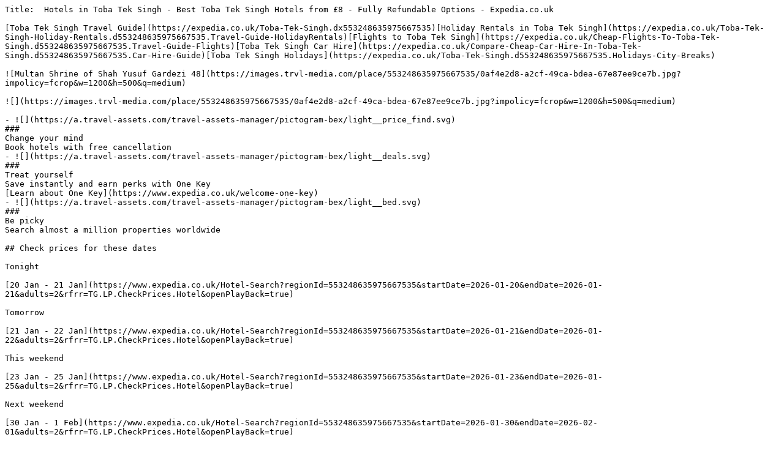

--- FILE ---
content_type: text/plain; charset=utf-8
request_url: https://www.expedia.co.uk/Toba-Tek-Singh-Hotels.d553248635975667535.Travel-Guide-Hotels
body_size: 6505
content:
Title:  Hotels in Toba Tek Singh - Best Toba Tek Singh Hotels from £8 - Fully Refundable Options - Expedia.co.uk

[Toba Tek Singh Travel Guide](https://expedia.co.uk/Toba-Tek-Singh.dx553248635975667535)[Holiday Rentals in Toba Tek Singh](https://expedia.co.uk/Toba-Tek-Singh-Holiday-Rentals.d553248635975667535.Travel-Guide-HolidayRentals)[Flights to Toba Tek Singh](https://expedia.co.uk/Cheap-Flights-To-Toba-Tek-Singh.d553248635975667535.Travel-Guide-Flights)[Toba Tek Singh Car Hire](https://expedia.co.uk/Compare-Cheap-Car-Hire-In-Toba-Tek-Singh.d553248635975667535.Car-Hire-Guide)[Toba Tek Singh Holidays](https://expedia.co.uk/Toba-Tek-Singh.d553248635975667535.Holidays-City-Breaks)

![Multan Shrine of Shah Yusuf Gardezi 48](https://images.trvl-media.com/place/553248635975667535/0af4e2d8-a2cf-49ca-bdea-67e87ee9ce7b.jpg?impolicy=fcrop&w=1200&h=500&q=medium)

![](https://images.trvl-media.com/place/553248635975667535/0af4e2d8-a2cf-49ca-bdea-67e87ee9ce7b.jpg?impolicy=fcrop&w=1200&h=500&q=medium)

- ![](https://a.travel-assets.com/travel-assets-manager/pictogram-bex/light__price_find.svg)  
###  
Change your mind  
Book hotels with free cancellation
- ![](https://a.travel-assets.com/travel-assets-manager/pictogram-bex/light__deals.svg)  
###  
Treat yourself  
Save instantly and earn perks with One Key  
[Learn about One Key](https://www.expedia.co.uk/welcome-one-key)
- ![](https://a.travel-assets.com/travel-assets-manager/pictogram-bex/light__bed.svg)  
###  
Be picky  
Search almost a million properties worldwide

## Check prices for these dates

Tonight

[20 Jan - 21 Jan](https://www.expedia.co.uk/Hotel-Search?regionId=553248635975667535&startDate=2026-01-20&endDate=2026-01-21&adults=2&rfrr=TG.LP.CheckPrices.Hotel&openPlayBack=true)

Tomorrow

[21 Jan - 22 Jan](https://www.expedia.co.uk/Hotel-Search?regionId=553248635975667535&startDate=2026-01-21&endDate=2026-01-22&adults=2&rfrr=TG.LP.CheckPrices.Hotel&openPlayBack=true)

This weekend

[23 Jan - 25 Jan](https://www.expedia.co.uk/Hotel-Search?regionId=553248635975667535&startDate=2026-01-23&endDate=2026-01-25&adults=2&rfrr=TG.LP.CheckPrices.Hotel&openPlayBack=true)

Next weekend

[30 Jan - 1 Feb](https://www.expedia.co.uk/Hotel-Search?regionId=553248635975667535&startDate=2026-01-30&endDate=2026-02-01&adults=2&rfrr=TG.LP.CheckPrices.Hotel&openPlayBack=true)

![](https://a.travel-assets.com/pricing-claim/sparkle_dark.svg)

Save an average of 15% on thousands of hotels when you're signed in

[Sign in

](https://expedia.co.uk/user/signin?ckoflag=0&uurl=e3id%3Dredr%26rurl%3D%2FToba-Tek-Singh-Hotels.d553248635975667535.Travel-Guide-Hotels)[

Sign up, it's free

](https://expedia.co.uk/signup?enable_registration=true&+=&uurl=e3id%3Dredr%26rurl%3D%2FToba-Tek-Singh-Hotels.d553248635975667535.Travel-Guide-Hotels)

## Learn more about Toba Tek Singh

Explore the historic Gurdwara Sahib, where you can learn about Sikh heritage and enjoy the peaceful gardens. Visit the bustling Toba Tek Singh Market for local crafts, traditional Punjab textiles, and authentic street food from friendly vendors.

[See all hotels in Toba Tek Singh](https://www.expedia.co.uk/Hotel-Search?startDate=2026-02-03&endDate=2026-02-04&adults=2&regionId=553248635975667535)

![Multan Shrine of Shah Yusuf Gardezi 48](https://images.trvl-media.com/place/553248635975667535/0af4e2d8-a2cf-49ca-bdea-67e87ee9ce7b.jpg?impolicy=fcrop&w=900&h=600&p=1&q=high)

## Top Toba Tek Singh Hotel Reviews

## More cheap stays in Toba Tek Singh

![Marhaba Hotel](https://images.trvl-media.com/lodging/116000000/115590000/115582900/115582849/ca3618fe_y.jpg?impolicy=resizecrop&rw=402&ra=fit)

### Marhaba Hotel

Malik Sher Ahmed Street, Committe Chowk Rawalpindi Punjab

£8

1 Feb - 2 Feb

includes taxes & fees

[](https://expedia.co.uk/Islamabad-Hotels-Marhaba-Hotel.h115582849.Hotel-Information)

![The Nishat Hotel Gulberg](https://images.trvl-media.com/lodging/112000000/111270000/111270000/111269983/eae7cbbe_y.jpg?impolicy=resizecrop&rw=402&ra=fit)

### The Nishat Hotel Gulberg

9-A Mian Mehmood Ali Kasoori Rd Lahore Punjab

£148

27 Jan - 28 Jan

includes taxes & fees

[](https://expedia.co.uk/Lahore-Hotels-The-Nishat-Hotel-Gulberg.h111269983.Hotel-Information)

![New Taj Palace Hotel](https://images.trvl-media.com/lodging/35000000/35000000/34994400/34994369/82a60949_y.jpg?impolicy=resizecrop&rw=402&ra=fit)

### New Taj Palace Hotel

Bund Road Lahore Punjab

[Get rates](https://expedia.co.uk/Hotel-Search?startDate=03%2F02%2F2026&endDate=04%2F02%2F2026&selected=34994369&PinnedHotelID=34994369&HadPinnedHotel=true&regionId=553248635975667535)

[](https://expedia.co.uk/Lahore-Hotels-New-Taj-Palace-Hotel.h34994369.Hotel-Information)

![River View Residency](https://images.trvl-media.com/lodging/46000000/45760000/45752300/45752270/d2f62160_y.jpg?impolicy=resizecrop&rw=402&ra=fit)

### River View Residency

Opposite Mini Golf Club Rawalpindi 

[Get rates](https://expedia.co.uk/Hotel-Search?startDate=03%2F02%2F2026&endDate=04%2F02%2F2026&selected=45752270&PinnedHotelID=45752270&HadPinnedHotel=true&regionId=553248635975667535)

[](https://expedia.co.uk/Islamabad-Hotels-River-View-Residency.h45752270.Hotel-Information)

![Denver Hotel Sialkot](https://images.trvl-media.com/lodging/92000000/91520000/91513500/91513484/w914h539x0y0-47e24f4e_y.jpg?impolicy=resizecrop&rw=402&ra=fit)

### Denver Hotel Sialkot

A, 100 Aziz Bhati Shaheed Road Sialkot Punjab

[Get rates](https://expedia.co.uk/Hotel-Search?startDate=03%2F02%2F2026&endDate=04%2F02%2F2026&selected=91513484&PinnedHotelID=91513484&HadPinnedHotel=true&regionId=553248635975667535)

[](https://expedia.co.uk/Sialkot-Hotels-Denver-Hotel-Sialkot.h91513484.Hotel-Information)

![Sandal Bar Hotel](https://images.trvl-media.com/lodging/33000000/32280000/32276300/32276235/40463972_y.jpg?impolicy=resizecrop&rw=402&ra=fit)

### Sandal Bar Hotel

594 – B, Peoples Colony, Satiana Road Faisalabad 

[Get rates](https://expedia.co.uk/Hotel-Search?startDate=03%2F02%2F2026&endDate=04%2F02%2F2026&selected=32276235&PinnedHotelID=32276235&HadPinnedHotel=true&regionId=553248635975667535)

[](https://expedia.co.uk/Faisalabad-Hotels-Sandal-Bar-Hotel.h32276235.Hotel-Information)

## Find out more about Toba Tek Singh

### Top reasons to visit Toba Tek Singh

- **Scenic Landscapes:**  Toba Tek Singh is renowned for its picturesque surroundings, perfect for nature lovers seeking relaxation and adventure.
- **Cultural Exploration:**  The vibrant city centre and nearby Jhang Sadar offer a rich tapestry of history and local culture to discover.
- **Lush Gardens:**  Visitors can unwind in tranquil gardens that provide serene views and a peaceful atmosphere.
- **Outdoor Activities:**  A range of outdoor and adventure activities cater to thrill-seekers and leisure enthusiasts alike.
- **Variety of Accommodations:**  Toba Tek Singh features diverse lodging options, from charming hotels to pet-friendly stays.

### Find great hotels in Toba Tek Singh

For a delightful stay in Toba Tek Singh, Punjab, you'll discover a variety of hotels that cater to every traveler's needs. Whether you seek the best hotels for a comfortable night's rest or pet-friendly options for a holiday with your furry companion, Toba Tek Singh has something to offer. Explore the top-rated accommodations that provide both charm and convenience, ensuring your visit is enjoyable and memorable.

- **[Haveli Hotel: ](https://www.expedia.co.uk/Toba-Tek-Singh-Hotels-Haveli-Hotel.h34544398.Hotel-Information)** A welcoming retreat in Toba Tek Singh, Haveli Hotel stands out for its pet-friendly policy, making it an ideal choice for animal lovers. Guests can enjoy a comfortable stay with amenities that cater to both humans and their furry companions. The hotel features spacious rooms designed for relaxation, and a friendly atmosphere that ensures a pleasant experience. Travellers appreciate the unique blend of traditional warmth and modern comforts, allowing for a memorable holiday in this charming town.

### Where to stay near Toba Tek Singh

Toba Tek Singh offers a captivating blend of culture and natural beauty, making it an ideal destination for outdoor enthusiasts. The vibrant city centre buzzes with local charm, while nearby Jhang Sadar showcases rich history and culture. Don’t miss the lush gardens that provide a tranquil retreat, where you can enjoy the warm winds and scenic views. Whether you seek adventure or serene landscapes, Toba Tek Singh has something special for every traveller.

- **[Thatta Lāl Tarāna: ](https://www.expedia.co.uk/Thatta-Lal-Tarana-Hotels.d553248635975873417.Travel-Guide-Hotels)** Nestled approximately 18.0km from Toba Tek Singh, Thatta Lāl Tarāna offers a delightful glimpse into rural Pakistani culture. Visitors flock here during the peak months of January, March, and May to enjoy the captivating scenery and rich traditions. The village's charm is accentuated by local landmarks such as a dam and various monuments, making it a perfect spot for those seeking cultural experiences and picturesque views. A visit to Thatta Lāl Tarāna promises a unique travel experience away from the bustling city life.

### Things to do in Toba Tek Singh

Toba Tek Singh offers an array of outdoor and adventure activities, making it an ideal destination for nature enthusiasts. Visitors can explore the scenic landscapes and enjoy recreational areas that provide a perfect setting for relaxation and exploration. Whether you're seeking adventure or simply wish to soak in the beauty of the surroundings, Toba Tek Singh has something to offer every traveller.

### Booking tips and Expedia advantages for Toba Tek Singh

To save money during your visit to Toba Tek Singh, consider utilising Expedia’s search tool to find budget-friendly accommodation options, sorting by price for the best deals. Look for package options that combine flights and hotel stays for added savings. Take advantage of free activities in the area, and use public transport for affordable travel. Additionally, aim to visit during the off-peak season when prices are generally lower, and keep an eye out for deals that offer free cancellation to ensure flexibility in your plans.

- **Find cheap hotels on Expedia:**  Utilise Expedia’s search tool to tailor your preferences, such as your budget, desired location, and preferred type of accommodation. To find the most affordable prices and offers, simply sort the price filter from lowest to highest.
- **Consider bundling your trip:**  You can enjoy potential savings by combining your hotel stay in Toba Tek Singh with your flights and activities by opting for an Expedia package.

### Best time to go to Toba Tek Singh

The best time to visit Toba Tek Singh can depend on the weather and when visitor numbers rise and fall. The hottest average temperature in Toba Tek Singh falls in June, when visitor numbers are average and weather is sunny with no rain (dry). The coolest average temperature in Toba Tek Singh falls in January, visitor numbers are slightly high and weather is sunny with no rain (dry). 

| **![calendar](https://forever.travel-assets.com/flex/flexmanager/images/2024/03/04/calendar.png)Calendar Month** | **![temperature](https://forever.travel-assets.com/flex/flexmanager/images/2024/03/04/weather__hot.png)Temperature** | **![rain](https://forever.travel-assets.com/flex/flexmanager/images/2024/03/04/weather__rain.png)Precipitation** | **![mostly](https://forever.travel-assets.com/flex/flexmanager/images/2024/05/21/weather__day_mostly_cloudy.png)Cloudiness** | **![occupation](https://forever.travel-assets.com/flex/flexmanager/images/2024/10/29/peoplebex.png)Occupancy** |
| ---------------------------------------------------------------------------------------------------------------- | -------------------------------------------------------------------------------------------------------------------- | ---------------------------------------------------------------------------------------------------------------- | ---------------------------------------------------------------------------------------------------------------------------- | -------------------------------------------------------------------------------------------------------------- |
| January                                                                                                          | 57.0°F (13.9°C)                                                                                                      | No Rain (Dry)                                                                                                    | Sunny                                                                                                                        | Slightly High                                                                                                  |
| February                                                                                                         | 62.6°F (17.0°C)                                                                                                      | No Rain (Dry)                                                                                                    | Sunny                                                                                                                        | Slightly High                                                                                                  |
| March                                                                                                            | 72.5°F (22.5°C)                                                                                                      | No Rain (Dry)                                                                                                    | Sunny                                                                                                                        | Average                                                                                                        |
| April                                                                                                            | 84.2°F (29.0°C)                                                                                                      | No Rain (Dry)                                                                                                    | Sunny                                                                                                                        | Average                                                                                                        |
| May                                                                                                              | 94.3°F (34.6°C)                                                                                                      | No Rain (Dry)                                                                                                    | Sunny                                                                                                                        | Slightly Low                                                                                                   |
| June                                                                                                             | 98.4°F (36.9°C)                                                                                                      | No Rain (Dry)                                                                                                    | Sunny                                                                                                                        | Average                                                                                                        |
| July                                                                                                             | 95.9°F (35.5°C)                                                                                                      | Light Rain                                                                                                       | Mostly Sunny                                                                                                                 | Average                                                                                                        |
| August                                                                                                           | 93.6°F (34.2°C)                                                                                                      | Light Rain                                                                                                       | Mostly Sunny                                                                                                                 | Average                                                                                                        |
| September                                                                                                        | 90.7°F (32.6°C)                                                                                                      | Light Rain                                                                                                       | Sunny                                                                                                                        | Average                                                                                                        |
| October                                                                                                          | 83.1°F (28.4°C)                                                                                                      | No Rain (Dry)                                                                                                    | Sunny                                                                                                                        | Slightly Low                                                                                                   |
| November                                                                                                         | 70.9°F (21.6°C)                                                                                                      | No Rain (Dry)                                                                                                    | Sunny                                                                                                                        | Slightly Low                                                                                                   |
| December                                                                                                         | 61.2°F (16.2°C)                                                                                                      | No Rain (Dry)                                                                                                    | Sunny                                                                                                                        | Slightly High                                                                                                  |

### The nearest major airports for your trip to Toba Tek Singh

For your visit to Toba Tek Singh, you can fly into Faisalabad International Airport ([LYP](https://www.expedia.co.uk/Faisalabad-Intl-Airport-Hotels.0-aLYP-0.Travel-Guide-Filter-Hotels)), located approximately 24.9km away. Ideal accommodation options nearby include the 4-star [Faisalabad Serena Hotel](https://www.expedia.co.uk/Faisalabad-Hotels-Faisalabad-Serena-Hotel.h3801468.Hotel-Information), situated 4.3km from the airport, which offers a range of transportation services including a free airport shuttle available on request. Alternatively, consider the 3.5-star [Grand Regent Hotel & Suites](https://www.expedia.co.uk/Faisalabad-Hotels-Grand-Regent-Hotel-Suites.h22562959.Hotel-Information), 5.0km away, or the 3-star [Hotel One Faisalabad](https://www.expedia.co.uk/Faisalabad-Hotels-Hotel-One-Faisalabad.h4042432.Hotel-Information), just 3.7km from the airport, both offering free airport transfers. These hotels provide convenient access to the airport, ensuring a smooth arrival for your holiday in Punjab.

## Frequently asked questions

### What is the best area to stay in Toba Tek Singh?

> This central district is the hub of activity in Toba Tek Singh. It's where you'll find the most established hotels, guesthouses, and a concentration of shops, restaurants, and local services. The main roads like Jhang Road and Faisalabad Road converge here, making it easy to navigate. You'll often find local landmarks like the Clock Tower within this general vicinity.
> 
>   
> For business travellers, staying near the DHQ Hospital and main bazaar is highly convenient. It places you close to government offices, banks, and commercial establishments, allowing for easy access to meetings and appointments. The availability of local eateries also simplifies meal planning after a day of work.
> 
>   
> Couples looking for a comfortable and convenient base will also find this area suitable.

### When is the best time to go to Toba Tek Singh?

> This period avoids the intense heat of summer and the heavy monsoon rains, making it much more comfortable for exploring the area.

### Can I cancel my hotel reservation on Expedia?

### How can I save on a Toba Tek Singh hotel booking with Expedia?

### How much is the nightly rate at a Toba Tek Singh hotel?

## Explore a world of travel with Expedia

- Accommodation
- Flights
- Packages

- [Ārifwāla Hotels ](https://www.expedia.co.uk/Arifwala-Hotels.d553248635975873161.Travel-Guide-Hotels)
- [Hotels near Faisalabad Clock Tower ](https://www.expedia.co.uk/Faisalabad-Clock-Tower-Hotels.0-l6117176-0.Travel-Guide-Filter-Hotels)
- [Faisalabad Hotels ](https://www.expedia.co.uk/Faisalabad-Hotels.d2188.Travel-Guide-Hotels)
- [Hotels near Faisalabad Intl. ](https://www.expedia.co.uk/Faisalabad-Intl-Airport-Hotels.0-aLYP-0.Travel-Guide-Filter-Hotels)
- [Hotels near Faislabad Hockey Stadium ](https://www.expedia.co.uk/Faislabad-Hockey-Stadium-Hotels.0-l6117180-0.Travel-Guide-Filter-Hotels)
- [Hotels near Gumit Water Fountain ](https://www.expedia.co.uk/Gumit-Water-Fountain-Hotels.0-l6117178-0.Travel-Guide-Filter-Hotels)
- [Hotels near Harappa ](https://www.expedia.co.uk/Harappa-Hotels.0-l6117232-0.Travel-Guide-Filter-Hotels)
- [Okara Hotels ](https://www.expedia.co.uk/Okara-Hotels.d553248635974901260.Travel-Guide-Hotels)
- [Sahiwal Hotels ](https://www.expedia.co.uk/Sahiwal-Hotels.d6201807.Travel-Guide-Hotels)
- [Hotels near University of Agriculture ](https://www.expedia.co.uk/University-Of-Agriculture-Hotels.0-l553248621562861388-0.Travel-Guide-Filter-Hotels)

- [Flights from Faisalabad Intl. ](https://www.expedia.co.uk/lp/airports/lyp/flights-from-faisalabad-intl-airport)
- [Emirates Baku (BAK) to Faisalabad (LYP) flights ](https://www.expedia.co.uk/lp/flight-routes/emirates-from-bak-all-airports-to-faisalabad-intl/ek/bak/lyp)
- [Emirates London (LHR) to Faisalabad (LYP) flights ](https://www.expedia.co.uk/lp/flight-routes/emirates-from-heathrow-to-faisalabad-intl/ek/lhr/lyp)
- [Emirates Naples (NAP) to Faisalabad (LYP) flights ](https://www.expedia.co.uk/lp/flight-routes/emirates-from-naples-intl-to-faisalabad-intl/ek/nap/lyp)
- [Emirates Istanbul (SAW) to Faisalabad (LYP) flights ](https://www.expedia.co.uk/lp/flight-routes/emirates-from-sabiha-gokcen-intl-to-faisalabad-intl/ek/saw/lyp)
- [Emirates Salzburg (SZG) to Faisalabad (LYP) flights ](https://www.expedia.co.uk/lp/flight-routes/emirates-from-wa-mozart-to-faisalabad-intl/ek/szg/lyp)
- [Etihad Airways Frankfurt (FRA) to Faisalabad (LYP) flights ](https://www.expedia.co.uk/lp/flight-routes/etihad-airways-from-frankfurt-intl-to-faisalabad-intl/ey/fra/lyp)
- [Etihad Airways Glasgow (GLA) to Faisalabad (LYP) flights ](https://www.expedia.co.uk/lp/flight-routes/etihad-airways-from-glasgow-intl-to-faisalabad-intl/ey/gla/lyp)
- [Etihad Airways Jeddah (JED) to Faisalabad (LYP) flights ](https://www.expedia.co.uk/lp/flight-routes/etihad-airways-from-king-abdulaziz-intl-to-faisalabad-intl/ey/jed/lyp)
- [Etihad Airways Helsinki (HEL) to Faisalabad (LYP) flights ](https://www.expedia.co.uk/lp/flight-routes/etihad-airways-from-vantaa-to-faisalabad-intl/ey/hel/lyp)
- [Flydubai Dubai (DXB) to Faisalabad (LYP) flights ](https://www.expedia.co.uk/lp/flight-routes/flydubai-from-dubai-intl-to-faisalabad-intl/fz/dxb/lyp)
- [Gulf Air Abu Dhabi (AUH) to Faisalabad (LYP) flights ](https://www.expedia.co.uk/lp/flight-routes/gulf-air-from-abu-dhabi-intl-to-faisalabad-intl/gf/auh/lyp)
- [Gulf Air Dubai (DWC) to Faisalabad (LYP) flights ](https://www.expedia.co.uk/lp/flight-routes/gulf-air-from-al-maktoum-intl-to-faisalabad-intl/gf/dwc/lyp)
- [Gulf Air Berlin (BER) to Faisalabad (LYP) flights ](https://www.expedia.co.uk/lp/flight-routes/gulf-air-from-brandenburg-to-faisalabad-intl/gf/ber/lyp)
- [Gulf Air London (LHR) to Faisalabad (LYP) flights ](https://www.expedia.co.uk/lp/flight-routes/gulf-air-from-heathrow-to-faisalabad-intl/gf/lhr/lyp)
- [Gulf Air Dammam (DMM) to Faisalabad (LYP) flights ](https://www.expedia.co.uk/lp/flight-routes/gulf-air-from-king-fahd-intl-to-faisalabad-intl/gf/dmm/lyp)
- [Pakistan International Airlines Lahore (LHE) to Faisalabad (LYP) flights ](https://www.expedia.co.uk/lp/flight-routes/pakistan-international-airlines-from-allam-iqbal-intl-to-faisalabad-intl/pk/lhe/lyp)
- [Pakistan International Airlines Dubai (DXB) to Faisalabad (LYP) flights ](https://www.expedia.co.uk/lp/flight-routes/pakistan-international-airlines-from-dubai-intl-to-faisalabad-intl/pk/dxb/lyp)
- [Pakistan International Airlines Multan (MUX) to Faisalabad (LYP) flights ](https://www.expedia.co.uk/lp/flight-routes/pakistan-international-airlines-from-multan-intl-to-faisalabad-intl/pk/mux/lyp)
- [Flights from Aberdeen (ABZ) to Faisalabad (LYP) ](https://www.expedia.co.uk/lp/flights/abz/lyp/aberdeen-to-faisalabad)
- [Flights from Abha (AHB) to Faisalabad (LYP) ](https://www.expedia.co.uk/lp/flights/ahb/lyp/abha-to-faisalabad)
- [Flights from Al-Jawf Regional Airport (AJF) to Faisalabad (LYP) ](https://www.expedia.co.uk/lp/flights/ajf/lyp/al-jawf-regional-airport-to-faisalabad)
- [Flights from Amsterdam (AMS) to Faisalabad (LYP) ](https://www.expedia.co.uk/lp/flights/ams/lyp/amsterdam-to-faisalabad)
- [Flights from Stockholm (ARN) to Faisalabad (LYP) ](https://www.expedia.co.uk/lp/flights/arn/lyp/stockholm-to-faisalabad)
- [Flights from Abu Dhabi (AUH) to Faisalabad (LYP) ](https://www.expedia.co.uk/lp/flights/auh/lyp/abu-dhabi-to-faisalabad)
- [Flights from Manama (BAH) to Faisalabad (LYP) ](https://www.expedia.co.uk/lp/flights/bah/lyp/manama-to-faisalabad)
- [Flights from Barcelona (BCN) to Faisalabad (LYP) ](https://www.expedia.co.uk/lp/flights/bcn/lyp/barcelona-to-faisalabad)
- [Flights from Brindisi (BDS) to Faisalabad (LYP) ](https://www.expedia.co.uk/lp/flights/bds/lyp/brindisi-to-faisalabad)
- [Flights from Birmingham (BHX) to Faisalabad (LYP) ](https://www.expedia.co.uk/lp/flights/bhx/lyp/birmingham-to-faisalabad)
- [Flights from Bangkok (BKK) to Faisalabad (LYP) ](https://www.expedia.co.uk/lp/flights/bkk/lyp/bangkok-to-faisalabad)
- [Flights from Bannu (BNP) to Faisalabad (LYP) ](https://www.expedia.co.uk/lp/flights/bnp/lyp/bannu-to-faisalabad)
- [Flights from Bristol (BRS) to Faisalabad (LYP) ](https://www.expedia.co.uk/lp/flights/brs/lyp/bristol-to-faisalabad)
- [Flights from Cairo (CAI) to Faisalabad (LYP) ](https://www.expedia.co.uk/lp/flights/cai/lyp/cairo-to-faisalabad)
- [Flights from Paris (CDG) to Faisalabad (LYP) ](https://www.expedia.co.uk/lp/flights/cdg/lyp/paris-to-faisalabad)
- [Flights from Chiang Mai (CNX) to Faisalabad (LYP) ](https://www.expedia.co.uk/lp/flights/cnx/lyp/chiang-mai-to-faisalabad)
- [Flights from Compton (CPM) to Faisalabad (LYP) ](https://www.expedia.co.uk/lp/flights/cpm/lyp/compton-to-faisalabad)
- [Flights from Dhaka (DAC) to Faisalabad (LYP) ](https://www.expedia.co.uk/lp/flights/dac/lyp/dhaka-to-faisalabad)
- [Flights from Delhi (DEL) to Faisalabad (LYP) ](https://www.expedia.co.uk/lp/flights/del/lyp/delhi-to-faisalabad)
- [Flights from Dammam (DMM) to Faisalabad (LYP) ](https://www.expedia.co.uk/lp/flights/dmm/lyp/dammam-to-faisalabad)
- [Flights from Doha (DOH) to Faisalabad (LYP) ](https://www.expedia.co.uk/lp/flights/doh/lyp/doha-to-faisalabad)
- [Flights from Darwin (DRW) to Faisalabad (LYP) ](https://www.expedia.co.uk/lp/flights/drw/lyp/darwin-to-faisalabad)
- [Flights from Dubai (DXB) to Faisalabad (LYP) ](https://www.expedia.co.uk/lp/flights/dxb/lyp/dubai-to-faisalabad)
- [Flights from Entebbe (EBB) to Faisalabad (LYP) ](https://www.expedia.co.uk/lp/flights/ebb/lyp/entebbe-to-faisalabad)
- [Flights from Edinburgh (EDI) to Faisalabad (LYP) ](https://www.expedia.co.uk/lp/flights/edi/lyp/edinburgh-to-faisalabad)
- [Flights from Frankfurt (FRA) to Faisalabad (LYP) ](https://www.expedia.co.uk/lp/flights/fra/lyp/frankfurt-to-faisalabad)
- [Flights from Foshan (FUO) to Faisalabad (LYP) ](https://www.expedia.co.uk/lp/flights/fuo/lyp/foshan-to-faisalabad)
- [Flights from Glasgow (GLA) to Faisalabad (LYP) ](https://www.expedia.co.uk/lp/flights/gla/lyp/glasgow-to-faisalabad)
- [Flights from Greenville (GSP) to Faisalabad (LYP) ](https://www.expedia.co.uk/lp/flights/gsp/lyp/greenville-to-faisalabad)
- [Flights from Hatay (HTY) to Faisalabad (LYP) ](https://www.expedia.co.uk/lp/flights/hty/lyp/hatay-to-faisalabad)
- [Flights from Hyderabad (HYD) to Faisalabad (LYP) ](https://www.expedia.co.uk/lp/flights/hyd/lyp/hyderabad-to-faisalabad)
- [Flights from Islamabad (ISB) to Faisalabad (LYP) ](https://www.expedia.co.uk/lp/flights/isb/lyp/islamabad-to-faisalabad)
- [Flights from Istanbul (IST) to Faisalabad (LYP) ](https://www.expedia.co.uk/lp/flights/ist/lyp/istanbul-to-faisalabad)
- [Flights from Mangalore (IXE) to Faisalabad (LYP) ](https://www.expedia.co.uk/lp/flights/ixe/lyp/mangalore-to-faisalabad)
- [Flights from Jeddah (JED) to Faisalabad (LYP) ](https://www.expedia.co.uk/lp/flights/jed/lyp/jeddah-to-faisalabad)
- [Flights from Karachi (KHI) to Faisalabad (LYP) ](https://www.expedia.co.uk/lp/flights/khi/lyp/karachi-to-faisalabad)
- [Flights from Kuwait City (KWI) to Faisalabad (LYP) ](https://www.expedia.co.uk/lp/flights/kwi/lyp/kuwait-city-to-faisalabad)
- [Flights from London (LGW) to Faisalabad (LYP) ](https://www.expedia.co.uk/lp/flights/lgw/lyp/london-to-faisalabad)
- [Flights from Lahore (LHE) to Faisalabad (LYP) ](https://www.expedia.co.uk/lp/flights/lhe/lyp/lahore-to-faisalabad)
- [Flights from London (LHR) to Faisalabad (LYP) ](https://www.expedia.co.uk/lp/flights/lhr/lyp/london-to-faisalabad)
- [Flights from Lae (LML) to Faisalabad (LYP) ](https://www.expedia.co.uk/lp/flights/lml/lyp/lae-to-faisalabad)
- [Flights from Latur (LTU) to Faisalabad (LYP) ](https://www.expedia.co.uk/lp/flights/ltu/lyp/latur-to-faisalabad)
- [Flights from Manchester (MAN) to Faisalabad (LYP) ](https://www.expedia.co.uk/lp/flights/man/lyp/manchester-to-faisalabad)
- [Flights from Mombasa (MBA) to Faisalabad (LYP) ](https://www.expedia.co.uk/lp/flights/mba/lyp/mombasa-to-faisalabad)
- [Flights from Muscat (MCT) to Faisalabad (LYP) ](https://www.expedia.co.uk/lp/flights/mct/lyp/muscat-to-faisalabad)
- [Flights from Manja (MJA) to Faisalabad (LYP) ](https://www.expedia.co.uk/lp/flights/mja/lyp/manja-to-faisalabad)
- [Flights from Multan (MUX) to Faisalabad (LYP) ](https://www.expedia.co.uk/lp/flights/mux/lyp/multan-to-faisalabad)
- [Flights from Milan (MXP) to Faisalabad (LYP) ](https://www.expedia.co.uk/lp/flights/mxp/lyp/milan-to-faisalabad)
- [Flights from Nairobi (NBO) to Faisalabad (LYP) ](https://www.expedia.co.uk/lp/flights/nbo/lyp/nairobi-to-faisalabad)
- [Flights from Newcastle (NCL) to Faisalabad (LYP) ](https://www.expedia.co.uk/lp/flights/ncl/lyp/newcastle-to-faisalabad)
- [Flights from Tokyo (NRT) to Faisalabad (LYP) ](https://www.expedia.co.uk/lp/flights/nrt/lyp/tokyo-to-faisalabad)
- [Flights from Chicago (ORD) to Faisalabad (LYP) ](https://www.expedia.co.uk/lp/flights/ord/lyp/chicago-to-faisalabad)
- [Flights from Osh (OSS) to Faisalabad (LYP) ](https://www.expedia.co.uk/lp/flights/oss/lyp/osh-to-faisalabad)
- [Flights from Peshawar (PEW) to Faisalabad (LYP) ](https://www.expedia.co.uk/lp/flights/pew/lyp/peshawar-to-faisalabad)
- [Flights from Pune (PNQ) to Faisalabad (LYP) ](https://www.expedia.co.uk/lp/flights/pnq/lyp/pune-to-faisalabad)
- [Flights from Amiens (QAM) to Faisalabad (LYP) ](https://www.expedia.co.uk/lp/flights/qam/lyp/amiens-to-faisalabad)
- [Flights from Ras al Khaimah (RKT) to Faisalabad (LYP) ](https://www.expedia.co.uk/lp/flights/rkt/lyp/ras-al-khaimah-to-faisalabad)
- [Flights from Monrovia (ROB) to Faisalabad (LYP) ](https://www.expedia.co.uk/lp/flights/rob/lyp/monrovia-to-faisalabad)
- [Flights from Rahim Yar Khan (RYK) to Faisalabad (LYP) ](https://www.expedia.co.uk/lp/flights/ryk/lyp/rahim-yar-khan-to-faisalabad)
- [Flights from Sargodha (SGI) to Faisalabad (LYP) ](https://www.expedia.co.uk/lp/flights/sgi/lyp/sargodha-to-faisalabad)
- [Flights from Sharjah (SHJ) to Faisalabad (LYP) ](https://www.expedia.co.uk/lp/flights/shj/lyp/sharjah-to-faisalabad)
- [Flights from Sialkot (SKT) to Faisalabad (LYP) ](https://www.expedia.co.uk/lp/flights/skt/lyp/sialkot-to-faisalabad)
- [Flights from Sukkur (SKZ) to Faisalabad (LYP) ](https://www.expedia.co.uk/lp/flights/skz/lyp/sukkur-to-faisalabad)
- [Flights from Salalah (SLL) to Faisalabad (LYP) ](https://www.expedia.co.uk/lp/flights/sll/lyp/salalah-to-faisalabad)
- [Flights from Sapporo (SPK) to Faisalabad (LYP) ](https://www.expedia.co.uk/lp/flights/spk/lyp/sapporo-to-faisalabad)
- [Flights from Tampa (TPA) to Faisalabad (LYP) ](https://www.expedia.co.uk/lp/flights/tpa/lyp/tampa-to-faisalabad)
- [Flights from Tabuk (TUU) to Faisalabad (LYP) ](https://www.expedia.co.uk/lp/flights/tuu/lyp/tabuk-to-faisalabad)
- [Flights from Nawab Shah (WNS) to Faisalabad (LYP) ](https://www.expedia.co.uk/lp/flights/wns/lyp/nawab-shah-to-faisalabad)
- [Flights from Fort McMurray (YMM) to Faisalabad (LYP) ](https://www.expedia.co.uk/lp/flights/ymm/lyp/fort-mcmurray-to-faisalabad)
- [Flights from Regina (YQR) to Faisalabad (LYP) ](https://www.expedia.co.uk/lp/flights/yqr/lyp/regina-to-faisalabad)

- [Harappa ](https://www.expedia.co.uk/Harappa-Punjab.d6117232.Attraction)

![](https://a.travel-assets.com/mad-service/footer/bnaBanners/BEX_Footer.jpg)

## Go further with the Expedia app

Save on select hotels when you book in the app. Our app deals help you to save on trips so you can travel more and manage it all on the go.

Scan the QR code with your device camera and download our app